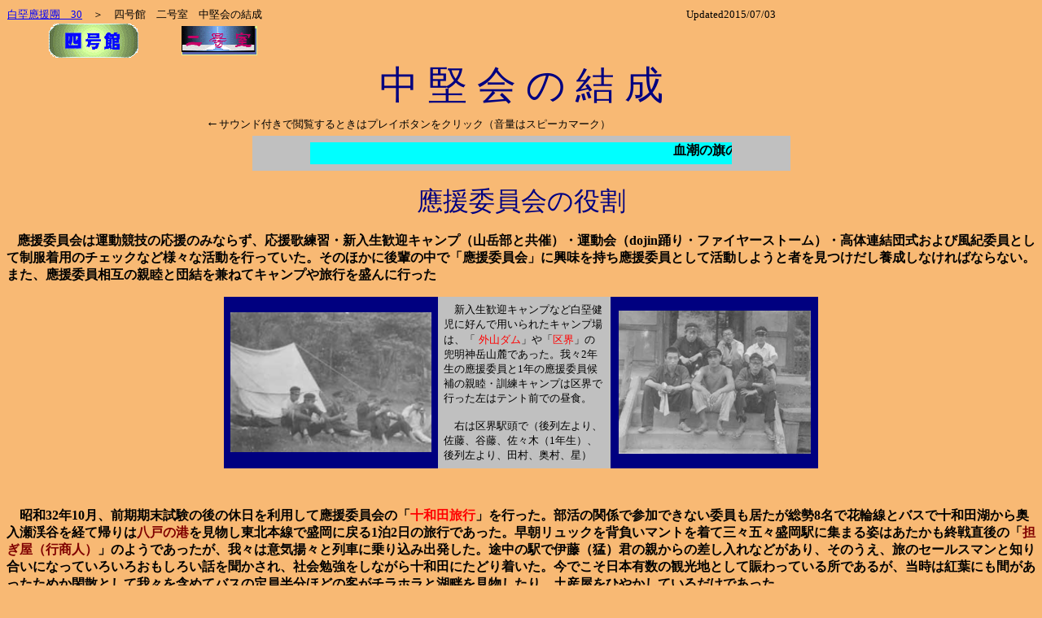

--- FILE ---
content_type: text/html
request_url: http://hakuouendan30.official.jp/4GK2/oendan02.htm
body_size: 5308
content:
<!DOCTYPE HTML PUBLIC "-//W3C//DTD HTML 4.01 Transitional//EN">
<HTML>
<HEAD>
<meta http-equiv="Content-Type" content="text/html; charset=Shift_JIS">
<meta name="Generator" con tent="IBM WebSphere Studio Homepage Builder Version 11.0.0.0 for Windows" content="JustSystems Homepage Builder Version 18.0.9.0 for Windows">
<TITLE>5号館2号室</TITLE>
<META name="Template" content="C:\PROGRAM FILES\MICROSOFT OFFICE\OFFICE\HTML.DOT">
<meta http-equiv="Content-Style-Type" content="text/css">
</HEAD>
<BODY link="#0000ff" vlink="#800080" bgcolor="#f8b974">
<TABLE width="946" cellspacing="0">
  <TBODY>
    <TR>
      <TD width="623"><FONT size="-1"><A href="http://hakuouendan30.official.jp/">白堊應援團　30</A>　＞　四号館　二号室　中堅会の結成</FONT></TD>
      <TD width="307" align="right"><FONT size="-1">Updated2015/07/03</FONT></TD>
    </TR>
  </TBODY>
</TABLE>
<TABLE width="100%" cellspacing="0">
  <TBODY>
    <TR>
      <TD width="158" align="center"><img src="4gokan1.gif" width="110" height="42" border="0"></TD>
      <TD width="195"><IMG src="2gsitu.gif" width="93" height="36"></TD>
      <TD width="195"></TD>
      <TD width="389"></TD>
    </TR>
  </TBODY>
</TABLE>
<TABLE width="100%" cellspacing="0">
  <TBODY>
    <TR>
      <TD height="53" align="center"><FONT face="ＥＧ勘亭流Ｈ" lang="JA" size="7" color="#000080">中 堅 会 の 結 成</FONT></TD>
    </TR>
  </TBODY>
</TABLE>
<TABLE width="100%" cellspacing="0">
  <TBODY>
    <TR>
      <TD width="179" align="right"><embed src="dai3.mid" width="133" height="27" 0" repeat="true" save="true" volume="80" text="suport song" autostart="false" loop="true"></TD>
      <TD width="752">←<FONT size="-1">サウンド付きで閲覧するときはプレイボタンをクリック（音量はスピーカマーク）</FONT></TD>
    </TR>
  </TBODY>
</TABLE>
<CENTER>
<TABLE cellspacing="0" border="0" cellpadding="8" width="661">
  <TBODY>
    <TR>
      <TD valign="MIDDLE" bgcolor="#c0c0c0" height="8" align="center"><B><FONT face="FGP教科書体NT-M" lang="JA" size="3"><MARQUEE scrolldelay="26" scrollamount="2" bgcolor="#00FFFF" width="518" height="27">血潮の旗の往くところ　　桂冠此処に八十年（百星霜）　　我が光栄と輝きて　　遮るもののなかりしに　　あな仇人の鬨の声　　友よ鉾とれ戦わん　　　　　　　　緑に燃えし原頭や　　勝たずばやまぬ雄心に　　血をすすりけん青衫の　誓いの跡を今此処に　また繰返す勝ち戦　友よ鉾とれ戦わん</MARQUEE> </FONT></B></TD>
    </TR>
  </TBODY>
</TABLE>
</CENTER>
<P align="CENTER"><FONT face="ＤＦＰ特太ゴシック体" lang="JA" size="6" color="#000080">應援委員会の役割</FONT></P>
<P><B><FONT face="ＭＳ 明朝" lang="JA" size="2">　</FONT><FONT face="ＭＳ 明朝" lang="JA">應援委員会は運動競技の応援のみならず、応援歌練習・新入生歓迎キャンプ（山岳部と共催）・運動会（dojin踊り・ファイヤーストーム）・高体連結団式および風紀委員として制服着用のチェックなど様々な活動を行っていた。そのほかに後輩の中で「應援委員会」に興味を持ち應援委員として活動しようと者を見つけだし養成しなければならない。また、應援委員相互の親睦と団結を兼ねてキャンプや旅行を盛んに行った</FONT></B></P>
<CENTER>
<TABLE cellspacing="0" border="0" cellpadding="7" width="730">
  <TBODY>
    <TR>
      <TD width="36%" valign="MIDDLE" bgcolor="#000080" height="36">
      <P align="CENTER"><FONT face="ＭＳ 明朝" lang="JA"><IMG src="oec2.gif" width="247" height="172"></FONT></P>
      </TD>
      <TD width="29%" valign="MIDDLE" bgcolor="#c0c0c0" height="36">
      <P><FONT face="ＭＳ ゴシック" lang="JA" size="2">　新入生歓迎キャンプなど白堊健児に好んで用いられたキャンプ場は、「</FONT>
      <FONT face="ＭＳ ゴシック" lang="JA" size="2" color="#ff0000">外山ダム</FONT><FONT face="ＭＳ ゴシック" lang="JA" size="2">」や「</FONT><FONT face="ＭＳ ゴシック" lang="JA" size="2" color="#ff0000">区界</FONT><FONT face="ＭＳ ゴシック" lang="JA" size="2">」の兜明神岳山麓であった。我々2年生の應援委員と1年の應援委員候補の親睦・訓練キャンプは区界で行った左はテント前での昼食。</FONT>
      </P>
      <P><FONT face="ＭＳ ゴシック" lang="JA" size="2">　右は区界駅頭で（後列左より、佐藤、谷藤、佐々木（1年生）、後列左より、田村、奥村、星）</FONT></P>
      </TD>
      <TD width="35%" valign="MIDDLE" bgcolor="#000080" height="36">
      <P align="CENTER"><FONT face="ＭＳ 明朝" lang="JA"><IMG src="oec1.gif" width="236" height="176"></FONT></P>
      </TD>
    </TR>
  </TBODY>
</TABLE>
</CENTER>
<P align="CENTER"><B><FONT face="ＭＳ 明朝" lang="JA" size="2">　</FONT></B></P>
<P><FONT size="+1"><B><FONT face="ＭＳ 明朝" lang="JA" size="3">　昭和32年10月、前期期末試験の後の休日を利用して應援委員会の「</FONT><FONT face="ＭＳ 明朝" lang="JA" size="3" color="#ff0000">十和田旅行</FONT><FONT face="ＭＳ 明朝" lang="JA" size="3">」を行った。部活の関係で参加できない委員も居たが総勢8名で花輪線とバスで十和田湖から奥入瀬渓谷を経て帰りは</FONT><FONT face="ＭＳ 明朝" lang="JA" size="3" color="#800000">八戸の港</FONT><FONT face="ＭＳ 明朝" lang="JA" size="3">を見物し東北本線で盛岡に戻る1泊2日の旅行であった。早朝リュックを背負いマントを着て三々五々盛岡駅に集まる姿はあたかも終戦直後の「</FONT><FONT face="ＭＳ 明朝" lang="JA" size="3" color="#800000">担ぎ屋（行商人）</FONT><FONT face="ＭＳ 明朝" lang="JA" size="3">」のようであったが、我々は意気揚々と列車に乗り込み出発した。途中の駅で伊藤（猛）君の親からの差し入れなどがあり、そのうえ、旅のセールスマンと知り合いになっていろいろおもしろい話を聞かされ、社会勉強をしながら十和田にたどり着いた。今でこそ日本有数の観光地として賑わっている所であるが、当時は紅葉にも間があったためか閑散として我々を含めてバスの定員半分ほどの客がチラホラと湖畔を見物したり、土産屋をひやかしているだけであった。</FONT></B></FONT></P>
<CENTER>
<TABLE cellspacing="0" border="0" cellpadding="7" width="730">
  <TBODY>
    <TR>
      <TD width="54%" valign="MIDDLE" bgcolor="#808000" height="148">
      <P align="CENTER"><FONT face="ＭＳ 明朝" lang="JA"><IMG src="towa1.gif" width="346" height="278"></FONT></P>
      </TD>
      <TD width="30%" valign="MIDDLE" bgcolor="#808000" height="148">
      <P align="CENTER"><FONT face="ＭＳ 明朝" lang="JA"><IMG src="towa2.gif" width="188" height="272"></FONT></P>
      </TD>
      <TD width="16%" valign="MIDDLE" bgcolor="#808000" height="148">
      <P><FONT face="ＭＳ ゴシック" lang="JA">　</FONT></P>
      <FONT face="ＭＳ ゴシック" lang="JA" size="2">当時の十和田湖は観光客も少なく「</FONT><FONT face="ＭＳ ゴシック" lang="JA" size="2" color="#ff0000">乙女の像</FONT><FONT face="ＭＳ ゴシック" lang="JA" size="2">」が寂しげに佇んでいた。 マントを着用した大男の集団が写真に収めようと近寄ると、 怖そうに裸身を小刻みに震わせて居るように見えた。</FONT>
      <P><FONT face="ＭＳ ゴシック" lang="JA" size="2">写真左：十和田観光バスの前で右：乙女の像前</FONT></P>
      </TD>
    </TR>
    <TR>
      <TD width="54%" valign="MIDDLE" bgcolor="#c0c0c0" height="16">
      <P align="CENTER"><FONT face="ＭＳ ゴシック" lang="JA" size="2">向かって左より、伊藤（猛）、楢木、長沢、星</FONT></P>
      </TD>
      <TD width="46%" valign="MIDDLE" colspan="2" bgcolor="#c0c0c0" height="16">
      <P><FONT face="ＭＳ ゴシック" lang="JA" size="2">後列左より、伊藤、田村、星　　　　　　　　　　　　　　　前列左より、長沢、楢木、奥村</FONT></P>
      </TD>
    </TR>
  </TBODY>
</TABLE>
<FONT face="ＭＳ 明朝" lang="JA">　</FONT></CENTER>
<P><FONT size="+1"><B><FONT face="ＭＳ 明朝" lang="JA" size="3">　そこで湖畔の「</FONT><FONT face="ＭＳ 明朝" lang="JA" size="3" color="#ff0000">乙女の像</FONT><FONT face="ＭＳ 明朝" lang="JA" size="3">」からほど近い林の中にテントを張り1泊することにした。程なく設営も終わり、貸しボートを借りて島に渡ったり、あちらこちらを散策しながら記念撮影をし、このときの十和田湖は遊覧船の運航が多くないうえに湖畔の旅館は現在のように林立していないので、廃油や生活用水の流入が非常に少なかった。そのために透明度が高く我々は迷うことなく夕食を湖水で飯ごう炊飯した（あとに後にして思えば、透明度が高いのと衛生的であるということは必ずしもイコールではなかった）。腹一杯食べた後、夜はたき火を囲んで様々なことを語り合い遅い眠りについた。その頃から応援活動に出席する白堊健児諸君の減少が應援委員会の悩みとなり始めていた。我々はおおいに危機感を感じており、その対策として2年の應援委員を中心にして1年の有志を募り強力な応援団のリーダーとしての集団を造ろうということもその夜の語らいの中で出ていた。これが次年度になって「</FONT><FONT face="ＭＳ 明朝" lang="JA" size="3" color="#ff0000">中堅会</FONT><FONT face="ＭＳ 明朝" lang="JA" size="3">」の結成につながっていくのである。</FONT></B></FONT></P>
<CENTER>
<TABLE cellspacing="0" border="0" cellpadding="7" width="732">
  <TBODY>
    <TR>
      <TD width="51%" valign="MIDDLE" bgcolor="#000080" height="30">
      <P align="CENTER"><FONT face="ＭＳ 明朝" lang="JA"><IMG src="towa3.gif" width="317" height="233"></FONT></P>
      </TD>
      <TD width="22%" valign="MIDDLE" bgcolor="#c0c0c0" height="30">
      <P><FONT face="ＭＳ ゴシック" lang="JA" size="2">　左はキャンプ翌朝、宿泊場所にて、上右の写真の所から湖に向かって右手500m程の湖畔の林の中後方の建物はバンガローにあらずボートの収納小屋、右後方がテント。</FONT></P>
      <FONT face="ＭＳ ゴシック" lang="JA" size="2" color="#800000">今ならパトロールに禁止されるであろう</FONT><FONT face="ＭＳ ゴシック" lang="JA" size="2">。</FONT>
      <P><FONT face="ＭＳ ゴシック" lang="JA" size="2">右は、奥入瀬渓谷の中程をバックに左より伊藤（猛）、星、奥村、楢木、田村、長沢、佐藤（功）</FONT></P>
      </TD>
      <TD width="27%" valign="MIDDLE" bgcolor="#000080" height="30">
      <P align="CENTER"><FONT face="ＭＳ 明朝" lang="JA"><IMG src="towa5.gif" width="156" height="250"></FONT></P>
      </TD>
    </TR>
  </TBODY>
</TABLE>
<B><FONT face="ＭＳ 明朝" lang="JA" size="2">　</FONT></B></CENTER>
<P><FONT size="+1"><B><FONT face="ＭＳ 明朝" lang="JA" size="3">　秋から冬にかけては運動部の試合は少なくなり、應援委員会の出動回数は少なくなる。そこでほとんどの委員が運動部と兼務しているので自分の所属する部活に専念することになる。もちろん普段でも部活の方が優先されるのは言うまでもない。しかし、自分の所属する部の試合の場合は論外であるが、時として練習時間を割いて他の部の試合の応援に行かざるを得ない場合も多く、オフシーズンになると練習に専念できるのである。ただし、部活の後で他の人の目障り耳障りにならず自分達も思いっきり声を出せる北山などに集まって旗振りなどの応援技術の研鑽に努めた。勿論のこと下級生の中に希望する者が居れば「</FONT><FONT face="ＭＳ 明朝" lang="JA" size="3" color="#ff0000">中堅会</FONT><FONT face="ＭＳ 明朝" lang="JA" size="3">」の趣旨説明や勧誘を兼ねて動向を勧め、共に練習を重ねたのである。後継者たらんと希望する者も多く心強いかぎりであった。</FONT></B></FONT><B><FONT face="ＭＳ 明朝" lang="JA" size="2">　</FONT></B></P>
<P align="CENTER"><FONT face="ＤＦＰ特太ゴシック体" lang="JA" size="6" color="#000080">應援委員会の遠征</FONT></P>
<TABLE cellspacing="0" border="0" cellpadding="6" width="764">
  <TBODY>
    <TR>
      <TD width="27%" valign="MIDDLE" height="296"></TD>
      <TD valign="MIDDLE" bgcolor="#000080" width="489" height="296">
      <P align="CENTER"><FONT face="ＭＳ 明朝" lang="JA"><IMG src="chk1s.GIF" width="360" height="251"></FONT></P>
      <P align="CENTER"><FONT face="ＭＳ ゴシック" lang="JA" size="2" color="#ffffff">昭和33年應援委員会宮古遠征</FONT></P>
      </TD>
    </TR>
  </TBODY>
</TABLE>
<P><FONT size="+1"><B><FONT face="ＭＳ 明朝" lang="JA" size="3">　野球部などの運動部の対外遠征試合は公式・非公式を問わず非常に多くあった。当然招待試合もある｡例えば80周年記念の「秋田高校」、「盛岡工業高校」、を招待してのラグビーの試合などである｡ラグビー部といえばあの全日本選手権7連覇の「新日鐵釜石（釜石製鉄）」が創部したのを記念して「盛岡一高ラグビー部」が招待され勝ってしまったなどということもあった。また、岩手大学や自衛隊、県警機動隊、岩手医大などと試合したものである。かくのごとく昭和三十年代は運動部とともに應援委員会も遠征を頻繁に行っていた。下の写真は三四会、三五会の應援委員会の面々が「</FONT><FONT face="ＭＳ 明朝" lang="JA" size="3" color="#ff0000">中堅会</FONT><FONT face="ＭＳ 明朝" lang="JA" size="3">」結団式を兼ねて野球部の宮古遠征に同道したときのものである。学年の違いは関係なく（特に当時は様々な年齢層が1学年を構成していた）皆、母校の応援という一つの目標に向かって進んでいく姿は頼もしいものであった。</FONT></B></FONT></P>
<CENTER>
<TABLE cellspacing="0" border="0" cellpadding="6" width="837">
  <TBODY>
    <TR>
      <TD valign="MIDDLE" bgcolor="#000080" height="71" width="409" align="center"><A href="http://www1.sphere.ne.jp/hakuaoen/chk2s.GIF"><IMG src="chk2s.GIF" border="0" width="366" height="264"></A></TD>
      <TD valign="MIDDLE" bgcolor="#000080" height="71" width="404" align="center"><A href="http://www1.sphere.ne.jp/hakuaoen/chk3s.GIF"><IMG src="chk3s.GIF" border="0" width="388" height="254"></A></TD>
    </TR>
    <TR>
      <TD valign="MIDDLE" bgcolor="#c0c0c0" height="2" width="409">
      <P align="CENTER"><FONT face="ＭＳ ゴシック" lang="JA" size="2">中堅会：会野球応援、宮古遠征（宮古八幡境内）[</FONT><A href="http://www.geocities.co.jp/HeartLand-Sumire/9592/5gk2/chk2.GIF"><B><FONT face="ＭＳ 明朝" lang="JA" size="2">クリック</FONT></B></A><FONT face="ＭＳ ゴシック" lang="JA" size="2">]</FONT></P>
      </TD>
      <TD valign="MIDDLE" bgcolor="#c0c0c0" height="2" width="404">
      <P align="CENTER"><FONT face="ＭＳ ゴシック" lang="JA" size="2">中堅会結成を期し宮古八幡にて団結を誓う[</FONT><A href="http://www.geocities.co.jp/HeartLand-Sumire/9592/5gk2/chk3.GIF"><B><FONT face="ＭＳ 明朝" lang="JA" size="2">クリック</FONT></B></A><FONT face="ＭＳ ゴシック" lang="JA" size="2">]</FONT></P>
      </TD>
    </TR>
  </TBODY>
</TABLE>
</CENTER>
<P align="CENTER"><FONT face="ＭＳ 明朝" lang="JA">　</FONT><FONT face="ＭＳ 明朝" lang="JA"><IMG src="boug.gif" width="566" height="3"></FONT></P>
<CENTER><A href="http://hakuouendan30.official.jp/4GK/oendan01.htm">一号室へ<BR>
</A><BR>
</CENTER>
<CENTER></CENTER>
<P align="CENTER"><FONT face="ＭＳ 明朝" lang="JA">　</FONT></P>
</BODY>
</HTML>